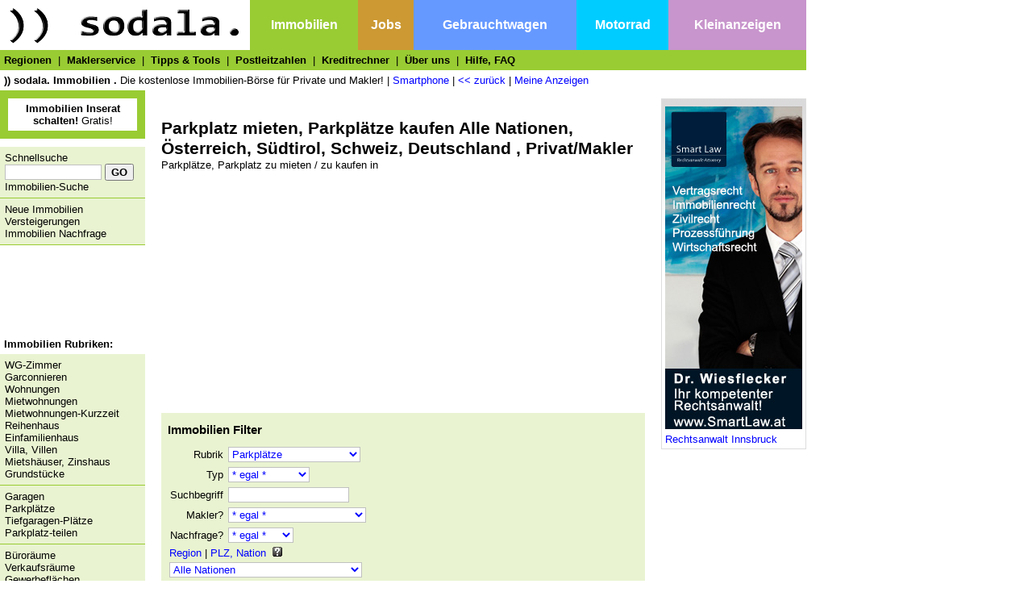

--- FILE ---
content_type: text/html
request_url: http://immobilien.sodala.net/parkplatz/
body_size: 9379
content:
<!DOCTYPE HTML PUBLIC "-//W3C//DTD HTML 4.01 Transitional//EN">
<html>
<head>
<title>Parkplatz  mieten, Parkplätze kaufen  Alle Nationen, Österreich, Südtirol, Schweiz, Deutschland , Privat/Makler</title>
<script type="text/javascript">
if (top != self)
  top.location = self.location;
</script>
<meta http-equiv="Content-Type" content="text/html; charset=iso-8859-1">
<meta name="description" content="Parkplatz  mieten, Parkplätze kaufen  Alle Nationen, Österreich, Südtirol, Schweiz, Deutschland , Privat/Makler">
<meta http-equiv="pragma" content="no-cache">
<meta http-equiv="expires" content="-1">
<meta name="keywords" content="Parkplatz  mieten, Parkplätze kaufen  Alle Nationen, Österreich, Südtirol, Schweiz, Deutschland , Privat/Makler Immobilien, gratis, inserieren, Inserate, Privatimmobilien, Private Immobilien, Immobilienbörse, Mietwohnungen, Mietwohnung, Zimmer, WG-Zimmer, Wohnungen, Studenten, mieten, WG-Zimmer, immobörse, immonaut, immodirekt, Parkplätze, Parkgaragenplätze, Österreich, Schweiz, Deutschland, Südtirol ">
<meta name="publisher" content="immobilien.sodala.net">
<meta name="copyright" content="immobilien.sodala.net">
<meta name="language" content="de">
<meta name="audience" content="all">
<meta name="revisit-after" content="1 days">
<meta name="robots" content="index,follow,noarchiv">
<link rel="shortcut icon" href="http://immobilien.sodala.net/DIR/pub/grafik/favicon.ico">
<link rel="stylesheet" href="http://immobilien.sodala.net/formate.css">
</head>

<body>

<script language="JavaScript" type="text/javascript" src="http://immobilien.sodala.net/DIR/pub/js/imageList.js"></script>
<script language="JavaScript" type="text/javascript" src="http://immobilien.sodala.net/DIR/pub/js/ba.js"></script>
<!--tabelle 11111111<<<<<<<<<<<<<<<<<<<<<<<<<<<<<<<<<<<<-->
<table cellpadding=5 cellspacing=0 width="1000px">
<tr>
<td width=300><a href="http://www.sodala.net"><img src="http://immobilien.sodala.net/DIR/pub/grafik/sodala_logo.png" border=0 alt=")) sodala." title=")) sodala." class=img_logo></a></td>
<td bgcolor=#99CC33 align=center><a href="http://immobilien.sodala.net" class=a_neg>
Immobilien</a></td>
<td bgcolor=#CC9933 align=center><a href="http://jobs.sodala.net" class=a_neg>
Jobs</a></td>
<td bgcolor=#6699FF align=center><a href="http://gebrauchtwagen.sodala.net" class=a_neg>
Gebrauchtwagen</a></td>
<td bgcolor=#00CCFF align=center><a href="http://motorrad.sodala.net" class=a_neg>
Motorrad</a></td>
<td bgcolor=#C895CC align=center><a href="http://kleinanzeigen.sodala.net" class=a_neg>
Kleinanzeigen</a></td>
</tr>
<tr>
<td colspan=6 bgcolor=#99CC33>
<a href="http://immobilien.sodala.net/immobilien-oesterreich-deutschland-schweiz/" class="a_neg2"><b>Regionen</b></a> &nbsp;|&nbsp;
<a href="http://immobilien.sodala.net/index.php?do=mdlInfo_maklerservice" class="a_neg2"><b>Maklerservice</b></a> &nbsp;|&nbsp;
<a href="http://immobilien.sodala.net/index.php?do=mdlInfo_service" class="a_neg2"><b>Tipps &amp; Tools</b></a> &nbsp;|&nbsp;
<a href="http://immobilien.sodala.net/index.php?do=mdlInfo_plz_suche" class="a_neg2"><b>Postleitzahlen</b></a> &nbsp;|&nbsp;
<a href="http://immobilien.sodala.net/kreditrechner/" class="a_neg2"><b>Kreditrechner</b></a> &nbsp;|&nbsp;
<a href="http://immobilien.sodala.net/index.php?do=mdlInfo_about" class="a_neg2"><b>Über uns</b></a> &nbsp;|&nbsp;
<a href="http://immobilien.sodala.net/index.php?do=mdlInfo_faq" class="a_neg2"><b>Hilfe, FAQ</b></a>
</td>
</tr>
<tr>
<td colspan=6 >
<b>)) sodala. Immobilien .</b> Die kostenlose Immobilien-Börse  für Private und Makler!
| <a href="http://immobilien.sodala.net/?switchL=M">Smartphone</a> | <a href="javascript:history.go(-1)">&lt;&lt;&nbsp;zurück</a>
| <a href="http://immobilien.sodala.net/index.php?do=mdlData_my">Meine Anzeigen</a>
</td>
</tr>
</table>


<table border="0" cellspacing="0" cellpadding="0" width="1000px" bgcolor="#FFFFFF">
<tr valign=top>
<td width="180">
<div class="div_inserieren" align=center >
<a href="http://immobilien.sodala.net/gratis-immobilien-inserieren/" class=a_sys onmouseover="return escape('Jetzt gratis inserieren und Ihr Inserat erscheint gleichzeitig bei den größten Immobiliensuchmaschinen in Österreich!')"><b>Immobilien Inserat schalten!</b> Gratis!
</a>
</div>
<div class="div_menulist" >Schnellsuche<br/>
<form name=form_schnellsuche method=post action="http://immobilien.sodala.net/immobilienmarkt/">
<input type=text name=query value="" class="input_std" maxlength=50 style="width:120px;">
<input type=submit name=submit class="input_submit" value="GO">
</form>
<a href="http://immobilien.sodala.net/immobilien-suche/" class=a_sys>Immobilien-Suche</a>
</div>
<div class="div_menulist" >
<a href="http://immobilien.sodala.net/neue-immobilien-anzeigen/" class=a_sys>Neue Immobilien</a><br/>
<a href="http://immobilien.sodala.net/versteigerungen/" class=a_sys>Versteigerungen</a><br/>
<a href="http://immobilien.sodala.net/immobilien-nachfrage/" class=a_sys>Immobilien Nachfrage</a><br/>
</div>
<div class="div_menu" >
<div class=div_g><script type="text/javascript"><!--
google_ad_client = "pub-0296037598006072";
/* vimega_lb_160x90_2 */
google_ad_width = 160;
google_ad_height = 90;
google_ad_format = "160x90_0ads_al";
google_ad_channel ="";
google_color_border = "FFFFFF";
google_color_bg = "FFFFFF";
google_color_link = "000000";
google_color_text = "000000";
google_color_url = "000000";
//-->
</script>
<script type="text/javascript"
src="http://pagead2.googlesyndication.com/pagead/show_ads.js">
</script>
</div>

<b>Immobilien Rubriken:</b>
</div>
<div class="div_menulist" >
<a href="http://immobilien.sodala.net/wg-zimmer/" class=a_sys>WG-Zimmer</a><br/>
<a href="http://immobilien.sodala.net/garconnieren/" class=a_sys>Garconnieren</a><br/>
<a href="http://immobilien.sodala.net/wohnungen/" class=a_sys>Wohnungen</a><br/>
<a href="http://immobilien.sodala.net/mietwohnungen/" class=a_sys>Mietwohnungen</a><br/>
<a href="http://immobilien.sodala.net/mietwohnungen-kurzzeit/" class=a_sys>Mietwohnungen-Kurzzeit</a><br/>
<a href="http://immobilien.sodala.net/reihenhaus/" class=a_sys>Reihenhaus</a><br/>
<a href="http://immobilien.sodala.net/einfamilienhaus/" class=a_sys>Einfamilienhaus</a><br/>
<a href="http://immobilien.sodala.net/villa-villen/" class=a_sys>Villa, Villen</a><br/>
<a href="http://immobilien.sodala.net/mietshaeuser-zinshaus/" class=a_sys>Mietshäuser, Zinshaus</a><br/>
<a href="http://immobilien.sodala.net/baugrund-grundstuecke/" class=a_sys>Grundstücke</a><br/>
</div>
<div class="div_menulist" >
<a href="http://immobilien.sodala.net/garagen/" class=a_sys>Garagen</a><br/>
<a href="http://immobilien.sodala.net/parkplatz/" class=a_sys>Parkplätze</a><br/>
<a href="http://immobilien.sodala.net/tiefgaragen-plaetze/" class=a_sys>Tiefgaragen-Plätze</a><br/>
<a href="http://immobilien.sodala.net/parkplatz-teilen/" class=a_sys>Parkplatz-teilen</a><br/>
</div>
<div class="div_menulist" >
<a href="http://immobilien.sodala.net/bueroraume/" class=a_sys>Büroräume</a><br/>
<a href="http://immobilien.sodala.net/verkaufsraeume/" class=a_sys>Verkaufsräume</a><br/>
<a href="http://immobilien.sodala.net/gewerbeflaechen/" class=a_sys>Gewerbeflächen</a><br/>
<a href="http://immobilien.sodala.net/gewerbegrund/" class=a_sys>Gewerbegrund</a><br/>
<a href="http://immobilien.sodala.net/lagerraeume-lagerhallen/" class=a_sys>Lagerräume-Lagerhallen</a><br/>
<a href="http://immobilien.sodala.net/kellerraum/" class=a_sys>Kellerräume</a><br/>
<a href="http://immobilien.sodala.net/werkstaetten/" class=a_sys>Werkstätten</a><br/>
<a href="http://immobilien.sodala.net/proberaum/" class=a_sys>Proberaum</a><br/>
<a href="http://immobilien.sodala.net/atelier/" class=a_sys>Atelier</a><br/>
</div>
<div class="div_menulist" >
<a href="http://immobilien.sodala.net/almhuetten-berghuetten/" class=a_sys>Almhütte, Berghütte</a><br/>
<a href="http://immobilien.sodala.net/bauernhaeuser/" class=a_sys>Bauernhhaus</a><br/>
<a href="http://immobilien.sodala.net/landwirtschaft/" class=a_sys>Landwirtschaften</a><br/>
<a href="http://immobilien.sodala.net/wirtschaftshaeuser/" class=a_sys>Wirtschaftshaus</a><br/>
<a href="http://immobilien.sodala.net/landwirtschaftsflaeche/" class=a_sys>Landwirtschaftsfläche</a><br/>
<a href="http://immobilien.sodala.net/wald-und-forstwirtschaft/" class=a_sys>Wald u. Forstwirtschaft</a><br/>
</div>
<div class=div_menulist>
<a href="http://immobilien.sodala.net/schrebergarten/" class=a_sys>Schrebergarten</a><br/>
<a href="http://immobilien.sodala.net/wochenendhauser/" class=a_sys>Wochenendhäuser</a><br/>
<a href="http://immobilien.sodala.net/ferienhaeuser/" class=a_sys>Ferienhäuser</a><br/>
<a href="http://immobilien.sodala.net/ferienwohnungen/" class=a_sys>Ferienwohnungen</a><br/>
<a href="http://immobilien.sodala.net/immobilien-europa/" class=a_sys>Immobilien-Europa</a><br/>
<a href="http://immobilien.sodala.net/immobilien-weltweit/" class=a_sys>Immobilien-Weltweit</a><br/>
</div>

<div class=div_werbung>sodala! Webcam -  Live in die Welt schauen! <a href="http://immobilien.sodala.net/index.php?do=mdlInfo_gateway&adid=20&region=" target=_Blank class=a_section><img src="http://immobilien.sodala.net/DIR/pub/grafik_werbung/sodala_webcam.jpg" border=0 vspace=5 alt=''><br/>sodala! Webcam</a></div>
<div class=div_werbung> <a href="http://immobilien.sodala.net/index.php?do=mdlInfo_gateway&adid=10&region=" target=_Blank class=a_section><img src="http://immobilien.sodala.net/DIR/pub/grafik_werbung/steuerberater.jpg" border=0 vspace=5 alt=''><br/>Steuerberater Forum</a></div>
<div class=div_werbung>Finde deine Liebe! Tu was fÃ¼r dein GlÃ¼ck! <a href="http://immobilien.sodala.net/index.php?do=mdlInfo_gateway&adid=16&region=" target=_Blank class=a_section><img src="http://immobilien.sodala.net/DIR/pub/grafik_werbung/morgenmitdir.jpg" border=0 vspace=5 alt=''><br/>Morgen mit dir! Die seriÃ¶se SinglebÃ¶rse.</a></div>
</td>
<td>
<div class=div_content>

<div class=div_g><script type="text/javascript"><!--
google_ad_client = "pub-0296037598006072";
google_ad_width = 468;
google_ad_height = 15;
google_ad_format = "468x15_0ads_al";
google_ad_channel ="";
google_color_border = "FFFFFF";
google_color_bg = "FFFFFF";
google_color_link = "0000FF";
google_color_text = "0000FF";
google_color_url = "0000FF";
//-->
</script>
<script type="text/javascript"
src="http://pagead2.googlesyndication.com/pagead/show_ads.js">
</script>
</div>

<h1>Parkplatz  mieten, Parkplätze kaufen  Alle Nationen, Österreich, Südtirol, Schweiz, Deutschland , Privat/Makler</h1>
Parkplätze, Parkplatz zu mieten / zu kaufen in 
<div class=div_g><script type="text/javascript"><!--
google_ad_client = "pub-0296037598006072";
google_ad_width = 336;
google_ad_height = 280;
google_ad_format = "336x280_as";
google_ad_channel ="";
google_ad_type = "text_image";
google_color_border = "FFFFFF";
google_color_bg = "FFFFFF";
google_color_link = "0000FF";
google_color_url = "0000FF";
google_color_text = "000000";
//-->
</script>
<script type="text/javascript"
src="http://pagead2.googlesyndication.com/pagead/show_ads.js">
</script>
</div>

<div class=div_query>
<h2>Immobilien Filter</h2>
<form name=form_search action="http://immobilien.sodala.net/immobilienmarkt/" method=post>
<table cellpadding=3 cellspacing=0 >
<tr>
<td align=right>Rubrik</td>
<td><select name='q_kat' class='select_std'><option value=''>* egal *</option>
<option value='10' >WG-Zimmer</option>
<option value='20' >Garconnieren</option>
<option value='30' >Wohnungen</option>
<option value='41' >Mietwohnungen-Kurzzeit</option>
<option value='50' >Reihenhaus</option>
<option value='60' >Einfamilienhaus</option>
<option value='70' >Villa, Villen</option>
<option value='75' >Mietshäuser, Zinshaus</option>
<option value='80' >Grundstücke</option>
<option value='xa' >---</option>
<option value='100' >Garagen</option>
<option value='101' selected>Parkplätze</option>
<option value='110' >Tiefgaragen-Plätze</option>
<option value='111' >Parkplatz-teilen</option>
<option value='xb' >---</option>
<option value='210' >Büroräume</option>
<option value='220' >Verkaufsräume</option>
<option value='230' >Gewerbeflächen</option>
<option value='270' >Gewerbegrund</option>
<option value='250' >Lagerräume-Lagerhallen</option>
<option value='280' >Kellerräume</option>
<option value='240' >Werkstätten</option>
<option value='290' >Proberaum</option>
<option value='300' >Atelier</option>
<option value='xc' >---</option>
<option value='120' >Almhütte, Berghütte</option>
<option value='140' >Bauernhhaus</option>
<option value='150' >Landwirtschaften</option>
<option value='160' >Wirtschaftshaus</option>
<option value='170' >Landwirtschaftsfläche</option>
<option value='175' >Wald u. Forstwirtschaft</option>
<option value='xd' >---</option>
<option value='90' >Schrebergarten</option>
<option value='180' >Wochenendhäuser</option>
<option value='190' >Ferienhäuser</option>
<option value='195' >Ferienwohnungen</option>
<option value='200' >Immobilien-Europa</option>
<option value='201' >Immobilien-Weltweit</option>
</select>
</td>
</tr>

<tr>
<td align=right>Typ</td>
<td><select name='q_typ_immo' class='select_std'><option value=''>* egal *</option>
<option value='m' >Miete</option>
<option value='k' >Kauf</option>
<option value='p' >Pacht</option>
<option value='x' >Miet-Kauf</option>
<option value='v' >Verlosung</option>
<option value='s' >Versteigerung</option>
</select>

</td>
</tr>

<tr>
<td align=right>Suchbegriff</td>
<td><input type=text name=query value="" class="input_std" maxlength=50></td>
</tr>
<tr>
<td align=right>Makler?</td>
<td><select name='q_typ_busi' class='select_std'><option value=''>* egal *</option>
<option value='p' >Privat, ohne Provision</option>
<option value='b' >Bauträger, ohne Provision</option>
<option value='c' >Bauträger, mit Provision</option>
<option value='n' >Makler, ohne Provision</option>
<option value='m' >Makler, mit Provision</option>
</select>
</td>
</tr>
<tr>
<td align=right>Nachfrage?</td>
<td><select name='q_typ_sb' class='select_std'><option value=''>* egal *</option>
<option value='b' >Angebot</option>
<option value='s' >Nachfrage</option>
</select>
</td>
</tr>
</table>

<table cellpadding=2 cellspacing=0 >
<tr>
<td><span class="span_toggle" onclick="toggle('div_plz','div_region');return true;">Region</span> |
<span class="span_toggle" onclick="toggle('div_plz','div_region');return true;">PLZ, Nation</span>&nbsp;&nbsp;<img src="http://immobilien.sodala.net/DIR/pub/grafik/info.gif" border=0 alt="Info" onmouseover="return escape('Entweder vollständige Postleitzahl eingeben, oder auch nur die ersten 1-2 Zahlen genügen...')"  ></td>
</tr>
<tr><td>
<div id=div_region style="display:block;"><select name="region" class="select_std" onclick="this.form.q_plz.value='';this.form.q_nation.value='';this.form.q_beznr.value='';" onChange="document.form_search.submit();">
<option value="XX" >Alle Nationen</option>
<option value="AT" >Ã–sterreich</option>
<option value="DE" >Deutschland</option>
<option value="IT" >SÃ¼dtirol</option>
<option value="CH" >Schweiz</option>
<option value="FL" >Liechtenstein</option>
<option value="" >--------(A) StÃ¤dte Ã–sterreich</option>
<option value="AVO6900" >Bregenz</option>
<option value="ABU7000" >Eisenstadt</option>
<option value="AST8010" >Graz</option>
<option value="ATI6020" >Innsbruck</option>
<option value="AKA9020" >Klagenfurt</option>
<option value="AOS9900" >Lienz</option>
<option value="AOO4020" >Linz</option>
<option value="ASA5020" >Salzburg-Stadt</option>
<option value="ANO3100" >St.PÃ¶lten</option>
<option value="AWI" >Wien</option>
<option value="" >--------(A) BundeslÃ¤nder Ã–sterreich</option>
<option value="AVO" >Vorarlberg</option>
<option value="ATI" >Tirol</option>
<option value="AOS" >Osttirol</option>
<option value="ASB" >Salzburg</option>
<option value="AOO" >OberÃ¶sterreich</option>
<option value="ANO" >NiederÃ¶sterreich</option>
<option value="ABU" >Burgenland</option>
<option value="AST" >Steiermark</option>
<option value="AKA" >KÃ¤rnten</option>
<option value="AWI" >Wien</option>
<option value="" >--------(I) SÃ¼dtirol, Italien</option>
<option value="IBO" >Bozen</option>
<option value="IPU" >Bruneck-Pustertal</option>
<option value="IBU" >Meran-Burggrafenamt</option>
<option value="IEI" >Brixen-Eisacktal</option>
<option value="IVI" >Vinschgau</option>
<option value="ISA" >Salten-Schlern</option>
<option value="IUN" >Bozner-Unterland</option>
<option value="" >--------(D) StÃ¤dte Deutschland</option>
<option value="DBE" >Berlin</option>
<option value="DBR" >Bremen</option>
<option value="DHH" >Hamburg</option>
<option value="DKO" >KÃ¶ln</option>
<option value="DMY" >MÃ¼nchen</option>
<option value="" >--------(D) BundeslÃ¤nder Deutschland</option>
<option value="DBW" >Baden-WÃ¼rttemberg</option>
<option value="DBY" >Bayern(ohne MÃ¼nchen)</option>
<option value="DBB" >Brandenburg</option>
<option value="DHE" >Hessen</option>
<option value="DMV" >Mecklenburg-Vorpommern</option>
<option value="DNI" >Niedersachsen</option>
<option value="DNW" >Nordrhein-Westfalen(ohne KÃ¶ln)</option>
<option value="DRP" >Rheinland-Pfalz</option>
<option value="DSR" >Saarland</option>
<option value="DSN" >Sachsen</option>
<option value="DST" >Sachsen-Anhalt</option>
<option value="DSH" >Schleswig-Holstein</option>
<option value="DTH" >ThÃ¼ringen</option>
<option value="" >--------(CH) Schweiz</option>
<option value="CAG" >Aargau</option>
<option value="CAR" >Appenzell Ausserrhoden</option>
<option value="CAI" >Appenzell Innerrhoden</option>
<option value="CBL" >Basel-Landschaft</option>
<option value="CBS" >Basel-Stadt</option>
<option value="CBE" >Bern/Berne</option>
<option value="CFR" >Fribourg/Freiburg</option>
<option value="CGE" >GenÃ¨ve</option>
<option value="CGL" >Glarus</option>
<option value="CGR" >GraubÃ¼nden/Grigioni</option>
<option value="CJU" >Jura</option>
<option value="CLU" >Luzern</option>
<option value="CNE" >NeuchÃ¢tel</option>
<option value="CNW" >Nidwalden</option>
<option value="COW" >Obwalden</option>
<option value="CSH" >Schaffhausen</option>
<option value="CCH" >Schweiz</option>
<option value="CSZ" >Schwyz</option>
<option value="CSO" >Solothurn</option>
<option value="CSG" >St. Gallen</option>
<option value="CTI" >Ticino</option>
<option value="CTG" >Thurgau</option>
<option value="CUR" >Uri</option>
<option value="CVD" >Vaud</option>
<option value="CVS" >Valais/Wallis</option>
<option value="CZG" >Zug</option>
<option value="CZH" >ZÃ¼rich</option>
<option value="" >--------(FL) Liechtenstein</option>
<option value="FLI" >Liechtenstein</option>
</select>
</div>
<div id=div_plz style="display:none;">
PLZ:&nbsp;<input type="text" name="q_plz" class="input_std" value="" style="width:50px" maxlength="5">

Nation:&nbsp;<select name=q_nation class=select_std><option value="">* egal *</option>
<option value="AT"  >Österreich</option>
<option value="IT"  >Italien/Südtirol</option>
<option value="CH"  >Schweiz</option>
<option value="LI"  >Liechtenstein</option>
<option value="DE"  >Deutschland</option>
<option value="">----</option>
<option value="AF" >Afghanistan</option>
<option value="EG" >Ägypten</option>
<option value="AL" >Albanien</option>
<option value="DZ" >Algerien</option>
<option value="AS" >Amerikanisch-Samoa</option>
<option value="AD" >Andorra</option>
<option value="AO" >Angola</option>
<option value="AI" >Anguilla</option>
<option value="AQ" >Antarktis</option>
<option value="AG" >Antigua und Barbuda</option>
<option value="GQ" >Äquatorialguinea</option>
<option value="AR" >Argentinien</option>
<option value="AM" >Armenien</option>
<option value="AW" >Aruba</option>
<option value="AC" >Ascension</option>
<option value="AZ" >Aserbaidschan</option>
<option value="ET" >Äthiopien</option>
<option value="AU" >Australien</option>
<option value="BS" >Bahamas</option>
<option value="BH" >Bahrain</option>
<option value="BD" >Bangladesch</option>
<option value="BB" >Barbados</option>
<option value="BE" >Belgien</option>
<option value="BZ" >Belize</option>
<option value="BJ" >Benin</option>
<option value="BM" >Bermuda</option>
<option value="BT" >Bhutan</option>
<option value="BO" >Bolivien</option>
<option value="BA" >Bosnien und Herzegowina</option>
<option value="BW" >Botsuana</option>
<option value="BV" >Bouvet-Insel</option>
<option value="BR" >Brasilien</option>
<option value="IO" >Britisches Terr. Ind. Ozean</option>
<option value="BN" >Brunei Darussalam</option>
<option value="BG" >Bulgarien</option>
<option value="BF" >Burkina Faso</option>
<option value="BI" >Burundi</option>
<option value="KY" >Cayman-Inseln</option>
<option value="CL" >Chile</option>
<option value="CN" >China</option>
<option value="CK" >Cookinseln</option>
<option value="CR" >Costa Rica</option>
<option value="CI" >C&ocirc;te d&acute;Ivoire</option>
<option value="DK" >Dänemark</option>
<option value="DE" >Deutschland</option>
<option value="DM" >Dominica</option>
<option value="DO" >Dominikanische Republik</option>
<option value="DJ" >Dschibuti</option>
<option value="EC" >Ecuador</option>
<option value="SV" >El Salvador</option>
<option value="ER" >Eritrea</option>
<option value="EE" >Estland</option>
<option value="FK" >Falklandinseln</option>
<option value="FO" >Färöer Inseln</option>
<option value="FJ" >Fidschi-Inseln</option>
<option value="FI" >Finnland</option>
<option value="FR" >Frankreich</option>
<option value="TF" >Französische Südpolar-Terr.</option>
<option value="GF" >Französisch-Guyana</option>
<option value="PF" >Französisch-Polynesien</option>
<option value="GA" >Gabun</option>
<option value="GM" >Gambia</option>
<option value="GE" >Georgien</option>
<option value="GH" >Ghana</option>
<option value="GI" >Gibraltar</option>
<option value="GD" >Grenada</option>
<option value="GR" >Griechenland</option>
<option value="GL" >Grönland</option>
<option value="UK" >Großbritannien</option>
<option value="GP" >Guadeloupe</option>
<option value="GU" >Guam</option>
<option value="GT" >Guatemala</option>
<option value="GG" >Guernsey</option>
<option value="GN" >Guinea</option>
<option value="GW" >Guinea-Bissau</option>
<option value="GY" >Guyana</option>
<option value="HT" >Haiti</option>
<option value="HM" >Heard- und McDonald-Inseln</option>
<option value="HN" >Honduras</option>
<option value="IN" >Indien</option>
<option value="ID" >Indonesien</option>
<option value="IQ" >Irak</option>
<option value="IE" >Irland</option>
<option value="IS" >Island</option>
<option value="IM" >Isle of Man</option>
<option value="IL" >Israel</option>
<option value="IT" >Italien</option>
<option value="JM" >Jamaika</option>
<option value="JP" >Japan</option>
<option value="YE" >Jemen</option>
<option value="JE" >Jersey</option>
<option value="JO" >Jordanien</option>
<option value="VG" >Jungferninseln (Britisch)</option>
<option value="VI" >Jungferninseln (U.S.)</option>
<option value="KH" >Kambodscha</option>
<option value="CM" >Kamerun</option>
<option value="CA" >Kanada</option>
<option value="CV" >Kap Verde</option>
<option value="KZ" >Kasachstan</option>
<option value="QA" >Katar</option>
<option value="KE" >Kenia</option>
<option value="KG" >Kirgistan</option>
<option value="KI" >Kiribati</option>
<option value="CC" >Kokosinseln</option>
<option value="CO" >Kolumbien</option>
<option value="KM" >Komoren</option>
<option value="CG" >Kongo</option>
<option value="CD" >Kongo, Demokratische Rep.</option>
<option value="KR" >Korea</option>
<option value="HR" >Kroatien</option>
<option value="KW" >Kuwait</option>
<option value="LA" >Laos</option>
<option value="LS" >Lesotho</option>
<option value="LV" >Lettland</option>
<option value="LB" >Libanon</option>
<option value="LR" >Liberia</option>
<option value="LY" >Libyen</option>
<option value="LI" >Liechtenstein</option>
<option value="LT" >Litauen</option>
<option value="LU" >Luxemburg</option>
<option value="MG" >Madagaskar</option>
<option value="MW" >Malawi</option>
<option value="MY" >Malaysia</option>
<option value="MV" >Malediven</option>
<option value="ML" >Mali</option>
<option value="MT" >Malta</option>
<option value="MA" >Marokko</option>
<option value="MH" >Marshall-Inseln</option>
<option value="MQ" >Martinique</option>
<option value="MR" >Mauretanien</option>
<option value="MU" >Mauritius</option>
<option value="YT" >Mayotte</option>
<option value="MK" >Mazedonien</option>
<option value="MX" >Mexiko</option>
<option value="FM" >Mikronesien</option>
<option value="MD" >Moldawien</option>
<option value="MC" >Monaco</option>
<option value="MN" >Mongolei</option>
<option value="ME" >Montenegro</option>
<option value="MS" >Montserrat</option>
<option value="MZ" >Mosambik</option>
<option value="MM" >Myanmar</option>
<option value="NA" >Namibia</option>
<option value="NR" >Nauru</option>
<option value="NP" >Nepal</option>
<option value="NC" >Neukaledonien</option>
<option value="NZ" >Neuseeland</option>
<option value="NI" >Nicaragua</option>
<option value="NL" >Niederlande</option>
<option value="AN" >Niederländisch-Antillen</option>
<option value="NE" >Niger</option>
<option value="NG" >Nigeria</option>
<option value="NU" >Niue</option>
<option value="MP" >Nördliche Marianen</option>
<option value="NF" >Norfolk-Insel</option>
<option value="NO" >Norwegen</option>
<option value="OM" >Oman</option>
<option value="AT" >Österreich</option>
<option value="PK" >Pakistan</option>
<option value="PS" >Palästina</option>
<option value="PW" >Palau</option>
<option value="PA" >Panama</option>
<option value="PG" >Papua-Neuguinea</option>
<option value="PY" >Paraguay</option>
<option value="PE" >Peru</option>
<option value="PH" >Philippinen</option>
<option value="PN" >Pitcairninseln</option>
<option value="PL" >Polen</option>
<option value="PT" >Portugal</option>
<option value="PR" >Puerto Rico</option>
<option value="BY" >Republik Belarus</option>
<option value="RE" >Réunion</option>
<option value="RW" >Ruanda</option>
<option value="RO" >Rumänien</option>
<option value="RU" >Russische Föderation</option>
<option value="SH" >Saint Helena</option>
<option value="KN" >Saint Kitts und Nevis</option>
<option value="LC" >Saint Lucia</option>
<option value="VC" >Saint Vincent,Grenadinen</option>
<option value="PM" >Saint-Pierre-et-Miquelon</option>
<option value="ZM" >Sambia</option>
<option value="WS" >Samoa</option>
<option value="SM" >San Marino</option>
<option value="ST" >São Tomé und Príncipe</option>
<option value="SA" >Saudi-Arabien</option>
<option value="SE" >Schweden</option>
<option value="CH" >Schweiz</option>
<option value="SN" >Senegal</option>
<option value="RS" >Serbien</option>
<option value="YU" >Serbien, Montenegro</option>
<option value="SC" >Seychellen</option>
<option value="SL" >Sierra Leone</option>
<option value="ZW" >Simbabwe</option>
<option value="SG" >Singapur</option>
<option value="SK" >Slowakei</option>
<option value="SI" >Slowenien</option>
<option value="SB" >Solomonen</option>
<option value="SO" >Somalia</option>
<option value="HK" >Hongkong</option>
<option value="MO" >Macao</option>
<option value="ES" >Spanien</option>
<option value="LK" >Sri Lanka</option>
<option value="ZA" >Südafrika</option>
<option value="GS" >Südgeorgien + Sandwich-Is.</option>
<option value="SR" >Surinam</option>
<option value="SJ" >Svalbard und Jan Mayen</option>
<option value="SZ" >Swasiland</option>
<option value="TJ" >Tadschikistan</option>
<option value="TW" >Taiwan</option>
<option value="TZ" >Tansania</option>
<option value="TH" >Thailand</option>
<option value="TP" >Timor-Leste (Osttimor)</option>
<option value="TG" >Togo</option>
<option value="TK" >Tokelau</option>
<option value="TO" >Tonga</option>
<option value="TT" >Trinidad und Tobago</option>
<option value="TA" >Tristan da Cunha</option>
<option value="TD" >Tschad</option>
<option value="CZ" >Tschechische Republik</option>
<option value="TN" >Tunesien</option>
<option value="TR" >Türkei</option>
<option value="TM" >Turkmenistan</option>
<option value="TC" >Turks- und Caicosinseln</option>
<option value="TV" >Tuwalu</option>
<option value="UG" >Uganda</option>
<option value="UA" >Ukraine</option>
<option value="HU" >Ungarn</option>
<option value="UY" >Uruguay</option>
<option value="US" >USA</option>
<option value="UM" >USA - vorgelagerte Inseln</option>
<option value="UZ" >Usbekistan</option>
<option value="VU" >Vanuatu</option>
<option value="VA" >Vatikanstadt</option>
<option value="VE" >Venezuela</option>
<option value="AE" >Vereinigte Arabische Emirate</option>
<option value="VN" >Vietnam</option>
<option value="WF" >Wallis und Futuna</option>
<option value="CX" >Weihnachtsinseln</option>
<option value="CF" >Zentralafrikanische Republik</option>
<option value="CY" >Zypern</option>

</select>
</div>
</td>
</tr>
</table>

<table cellpadding=2 cellspacing=0 >
<tr>
<td>
Fläche von</td>
<td>bis</td>
</tr>
<tr><td>
<select name='q_qmvon' class='select_std'><option value=''>* egal *</option>
<option value='10' >10 qm</option>
<option value='20' >20 qm</option>
<option value='30' >30 qm</option>
<option value='40' >40 qm</option>
<option value='50' >50 qm</option>
<option value='60' >60 qm</option>
<option value='70' >70 qm</option>
<option value='80' >80 qm</option>
<option value='90' >90 qm</option>
<option value='100' >100 qm</option>
<option value='120' >120 qm</option>
<option value='160' >160 qm</option>
<option value='200' >200 qm</option>
<option value='500' >500 qm</option>
<option value='1000' >1.000 qm</option>
<option value='2000' >2.000 qm</option>
<option value='5000' >5.000 qm</option>
<option value='10000' >10.000 qm</option>
<option value='50000' >50.000 qm</option>
<option value='100000' >100.000 qm</option>
</select>

</td>
<td>
<select name='q_qmbis' class='select_std'><option value=''>* egal *</option>
<option value='10' >10 qm</option>
<option value='20' >20 qm</option>
<option value='30' >30 qm</option>
<option value='40' >40 qm</option>
<option value='50' >50 qm</option>
<option value='60' >60 qm</option>
<option value='70' >70 qm</option>
<option value='80' >80 qm</option>
<option value='90' >90 qm</option>
<option value='100' >100 qm</option>
<option value='120' >120 qm</option>
<option value='160' >160 qm</option>
<option value='200' >200 qm</option>
<option value='500' >500 qm</option>
<option value='1000' >1.000 qm</option>
<option value='2000' >2.000 qm</option>
<option value='5000' >5.000 qm</option>
<option value='10000' >10.000 qm</option>
<option value='50000' >50.000 qm</option>
<option value='100000' >100.000 qm</option>
</select>

</td>
</tr>
</table>

<table cellpadding=2 cellspacing=0 >
<tr >
<td>Preis&nbsp;<img src="http://immobilien.sodala.net/DIR/pub/grafik/info.gif" border=0 alt="Info" onmouseover="return escape('Wenn du nach dem Preis filtern willst, werden nur Einträge gefunden, welche einen Preis angegeben haben. Einträge ohne Preis werden nicht gefunden!')"  >&nbsp;von</td>
<td>bis</td></tr>
<tr><td>
<input type="text" name="q_preisv" class="input_std" value="" style="width:80px" maxlength="12">
&euro;
</td>
<td>
<input type="text" name="q_preisb" class="input_std" value="" style="width:80px" maxlength="12">
&euro;
</td></tr>
</table>

<br>
<table cellpadding=2 cellspacing=0 >
<tr valign=top>
<td>
<input type=submit value="Suchen" class=input_submit>&nbsp;&nbsp;
<a href="http://immobilien.sodala.net/immobilienmarkt/alle-nationen/">Suche löschen</a>
<input type=hidden name='do' value='mdlData_list'>
</td></tr></table>
</form>
</div>
<div class=div_usersearch>
<span class=span_wichtig><i>Meine Suche:</i></span>
 Rubrik:&nbsp;<span class=span_input>&quot;Parkplätze&quot;</span></div>

<br>
&nbsp;Ergebnis: <span class=span_ok>0 Inserate</span><br>
<br><img src="http://immobilien.sodala.net/DIR/pub/grafik/attention.gif" border=0 alt="Attention" > <span class="span_err">Keinen Eintrag gefunden</span><br>

<div style="margin:5 0 5 0px;">
<a href="http://www.immi.at/%D6sterreich/Immobilien" target="_Blank"><img src="http://immobilien.sodala.net/DIR/pub/grafik_werbung/immi_breit.gif" alt='immi.at - Alle Immobilien Österreich' title='immi.at - Alle Immobilien Österreich'></a>
</div>

<div class=div_g ><script type="text/javascript"><!--
google_ad_client = "pub-0296037598006072";
google_ad_width = 468;
google_ad_height = 60;
google_ad_format = "468x60_as";
google_ad_channel ="";
google_color_link = "0000FF";
google_color_url = "0000FF";
google_color_border = "FFFFFF";
google_color_bg = "FFFFFF";
google_color_text = "000000";
google_ad_type = "text_image";
//-->
</script>
<script type="text/javascript"
src="http://pagead2.googlesyndication.com/pagead/show_ads.js">
</script></div>

<br>
| <a href="http://immobilien.sodala.net/parkplatz/oesterreich/">Parkplätze Österreich</a>
| <a href="http://immobilien.sodala.net/parkplatz/suedtirol/">Parkplätze Südtirol</a>
| <a href="http://immobilien.sodala.net/parkplatz/schweiz/">Parkplätze Schweiz</a>
| <a href="http://immobilien.sodala.net/parkplatz/deutschland/">Parkplätze Deutschland</a>
| <a href="http://immobilien.sodala.net/parkplatz/liechtenstein/">Parkplätze Liechtenstein</a>
<br><br>

  
<br>


</div>
</td>


<td width=180>
<div class=div_werbung> <a href="http://immobilien.sodala.net/index.php?do=mdlInfo_gateway&adid=12&region=" target=_Blank class=a_section><img src="http://immobilien.sodala.net/DIR/pub/grafik_werbung/RA_hw.jpg" border=0 vspace=5 alt=''><br/>Rechtsanwalt Innsbruck</a></div>
<br/><div class=div_g align=center><script type="text/javascript"><!--
google_ad_client = "pub-0296037598006072";
google_ad_width = 160;
google_ad_height = 600;
google_ad_format = "160x600_as";
google_ad_channel ="";
google_ad_type = "text_image";
google_color_border = "FFFFFF";
google_color_bg = "FFFFFF";
google_color_link = "0000FF";
google_color_url = "0000FF";
google_color_text = "000000";

//-->
</script>
<script type="text/javascript"
src="http://pagead2.googlesyndication.com/pagead/show_ads.js">
</script></div>

<div class=div_werbung>Euromillionen Lottoziehung <a href="http://immobilien.sodala.net/index.php?do=mdlInfo_gateway&adid=14&region=" target=_Blank class=a_section><img src="http://immobilien.sodala.net/DIR/pub/grafik_werbung/euromillionen.jpg" border=0 vspace=5 alt=''><br/>Euromillionen Lottozahlen</a></div>
<div class=div_werbung>Inserate, Kleinanzeigen mit Foto -  gratis aufgeben! <a href="http://immobilien.sodala.net/index.php?do=mdlInfo_gateway&adid=9&region=" target=_Blank class=a_section><img src="http://immobilien.sodala.net/DIR/pub/grafik_werbung/123inserate.jpg" border=0 vspace=5 alt=''><br/>Kleinanzeigen, Inserate...</a></div>
<div class=div_werbung>SWISS LOTTO Lottozahlen <a href="http://immobilien.sodala.net/index.php?do=mdlInfo_gateway&adid=18&region=" target=_Blank class=a_section><img src="http://immobilien.sodala.net/DIR/pub/grafik_werbung/swisslotto.gif" border=0 vspace=5 alt=''><br/>SWISS Lotto -  Alle Lottozahlen</a></div>
</td>
</tr>
</table>

<table width=1000 cellspacing="0" cellpadding="6" align="center" ><tr><td>
<div align=center>
<a href="http://www.sodala.net">Home</a> |
<a href="http://immobilien.sodala.net/index.php?do=mdlInfo_impressum">Impressum</a> |
<a href="http://immobilien.sodala.net/index.php?do=mdlInfo_agb">AGB</a> |
<a href="http://immobilien.sodala.net/index.php?do=mdlInfo_haftung">Haftungsauschluss</a> |
<a href="http://www.immi.at">Alle Immobilien Österreich</span></a> |
<a href="http://immobilien.sodala.net/index.php?do=mdlData_index">Index</a> |
<a href="http://immobilien.sodala.net/index.php?do=mdlData_sindex">Suchindex</a> |
<a href="http://immobilien.sodala.net/index.php?do=mdlData_aindex">Anzeigenindex</a> |
<a href="http://immobilien.sodala.net/index.php?do=mdlData_windex">Immobilien-Text-Index</a> |

<br/>
Immobilien , Privatimmobilien, Private Immobilien , provisionsfrei, ohne Provision, Immobilienbörse , Mietwohnungen , Mietwohnung , Zimmer, WG-Zimmer, Wohnungen , Studenten, mieten, WG-Zimmer, immobörse, immonaut, immodirekt, immoads, immonet, Parkplätze , Parkgaragenplätze, Österreich, Schweiz, Deutschland, Südtirol, Linkverzeichnis  Branchenverzeichnis für Immobilien, Branchenregister, Branchenbuch Immobilien , Firmenregister, Firmenbuch
<br/>
<a href="http://linkverzeichnis.sodala.net/l/?idl=3&flagv=1" target=_Blank ><img src="http://linkverzeichnis.sodala.net/DIR/pub/grafik/bewerten.gif" border=0 alt="Diese Homepage bewerten" title="Diese Homepage bewerten"  vspace=5></a>
</div>

</td></tr></table>
<br/>
<br/>
<script language="JavaScript" type="text/javascript" src="http://immobilien.sodala.net/DIR/pub/js/js.js"></script>
</body>
</html>

--- FILE ---
content_type: text/html; charset=utf-8
request_url: https://www.google.com/recaptcha/api2/aframe
body_size: 268
content:
<!DOCTYPE HTML><html><head><meta http-equiv="content-type" content="text/html; charset=UTF-8"></head><body><script nonce="kjAEYgTsYqB44oYV12bkxg">/** Anti-fraud and anti-abuse applications only. See google.com/recaptcha */ try{var clients={'sodar':'https://pagead2.googlesyndication.com/pagead/sodar?'};window.addEventListener("message",function(a){try{if(a.source===window.parent){var b=JSON.parse(a.data);var c=clients[b['id']];if(c){var d=document.createElement('img');d.src=c+b['params']+'&rc='+(localStorage.getItem("rc::a")?sessionStorage.getItem("rc::b"):"");window.document.body.appendChild(d);sessionStorage.setItem("rc::e",parseInt(sessionStorage.getItem("rc::e")||0)+1);localStorage.setItem("rc::h",'1768758307722');}}}catch(b){}});window.parent.postMessage("_grecaptcha_ready", "*");}catch(b){}</script></body></html>

--- FILE ---
content_type: text/javascript
request_url: http://immobilien.sodala.net/DIR/pub/js/ba.js
body_size: 4830
content:

<!-- JavaScript -->


function busy_now() {
         document['busyimage'].src = 'DIR/_pub/grafik/progress2.gif';
         return true;
}


function uploading_now() {
         document['progressimage'].src = 'DIR/pub/grafik/uploading.gif';
         return true;
}




function toggle(id,id_anti){
	    	var el = document.getElementById(id);
	    	var el_anti= document.getElementById(id_anti);
	    	if (el.style.display=='block'){
	    		el.style.display='none';
	    		el_anti.style.display='block';
	    	} else {
	    		el.style.display='block';
	    		el_anti.style.display='none';
	    	}
}

function toggle1(id){
	    	var el = document.getElementById(id);
	    	if (el.style.display=='block'){
	    		el.style.display='none';
	    	} else {
	    		el.style.display='block';
	    	}
}

 
function CheckAll(){
 for(var x=0;x<document.form_list.elements.length;x++){
  var y=document.form_list.elements[x];
  if(y.name.indexOf('cb_') >=0) y.checked=document.form_list.ALLCB.checked;
 }
}

function formtool_count_chars(textField, countField, maxlen,show_alert) {
    if(textField != null && textField.value != null) {
	    if (textField.value.length > maxlen){
            if(show_alert)
               alert('Feld darf nicht größer sein als ' +  maxlen + ' Zeichen.');
            textField.value = textField.value.substring(0, maxlen);
	    } else {
            document.getElementById("count_zeichen").innerHTML = maxlen - textField.value.length;
	    }
    }
}


function bbcode(v){
 if (document.selection) // für IE
   {
    var str = document.selection.createRange().text;
    document.forms['entryform'].elements['for_content'].focus();
    var sel = document.selection.createRange();
    sel.text = "[" + v + "]" + str + "[/" + v + "]";
    return;
   }
  else if ((typeof document.forms['entryform'].elements['for_content'].selectionStart) != 'undefined') // für Mozilla
   {
    var txtarea = document.forms['entryform'].elements['for_content'];
    var selLength = txtarea.textLength;
    var selStart = txtarea.selectionStart;
    var selEnd = txtarea.selectionEnd;
    var oldScrollTop = txtarea.scrollTop;
    var s1 = (txtarea.value).substring(0,selStart);
    var s2 = (txtarea.value).substring(selStart, selEnd)
    var s3 = (txtarea.value).substring(selEnd, selLength);
    txtarea.value = s1 + '[' + v + ']' + s2 + '[/' + v + ']' + s3;
    txtarea.selectionStart = s1.length;
    txtarea.selectionEnd = s1.length + 5 + s2.length + v.length * 2;
    txtarea.scrollTop = oldScrollTop;
    return;
   }
  else input('[' + v + '][/' + v + '] ');
}


function insert_link(id,link_text,link_target){
  var link_text = decodeURIComponent(link_text);
  var link_target = decodeURIComponent(link_target);
  if(document.selection) // for IE
   {
    var str = document.selection.createRange().text;
    document.getElementById(id).focus();
    var sel = document.selection.createRange();
    var insert_link = prompt(link_target,'http://');
    if(sel.text=='' && insert_link!='' && insert_link!=null) var str = prompt(link_text,'');
    if(insert_link && str!=null)
     {
      if(str!='')
       {
        sel.text = "[link=" + insert_link + "]" + str + "[/link]";
       }
      else
       {
        sel.text = "[link]" + insert_link + "[/link]";
       }
     }
    return;
   }
  else if((typeof document.getElementById(id).selectionStart) != 'undefined') // Mozilla
   {
    var txtarea = document.getElementById(id);
    var selLength = txtarea.textLength;
    var selStart = txtarea.selectionStart;
    var selEnd = txtarea.selectionEnd;
    var oldScrollTop = txtarea.scrollTop;
    var s1 = (txtarea.value).substring(0,selStart);
    var s2 = (txtarea.value).substring(selStart, selEnd);
    var s3 = (txtarea.value).substring(selEnd, selLength);

    var insert_link = prompt(link_target,'http://');
    if(selEnd-selStart==0 && insert_link!='' && insert_link!=null)
     {
      var s2 = prompt(link_text,'');
      var no_selection = true;
     }
    if(insert_link && s2!=null)
     {
      if(s2!='')
       {
        txtarea.value = s1 + '[link=' + insert_link + ']' + s2 + '[/link]' + s3;
        var codelength = 14 + insert_link.length + s2.length;
       }
      else
       {
        txtarea.value = s1 + '[link]' + insert_link + '[/link]' + s3;
        var codelength = 13 + insert_link.length;
       }
      if(no_selection) txtarea.selectionStart = s1.length + codelength;
      else txtarea.selectionStart = s1.length;
      txtarea.selectionEnd = s1.length + codelength;
      txtarea.scrollTop = oldScrollTop;
      txtarea.focus();
      return;
     }
   }
  else insert(id,'[link=http://www.domain.tld/]Link[/link]');
}







--- FILE ---
content_type: text/javascript
request_url: http://immobilien.sodala.net/DIR/pub/js/imageList.js
body_size: 8564
content:
/* ImageList-Funktionen
 *
 */
  tf = {};
  tf.get = function(id) {
		return document.getElementById(id);
	}
  	tf.helper = {
		loadUrl : function(url) {
			document.location.href = url;
		},

		getLeft : function(l) {
			if (l.offsetParent) return (l.offsetLeft + this.getLeft(l.offsetParent));
			else return (l.offsetLeft);
		},

		getTop : function(l) {
			if (l.offsetParent) return (l.offsetTop + this.getTop(l.offsetParent));
			else return (l.offsetTop);
		},

		scrollbarVisible : function() {
			var bodyEl = (window.document.compatMode && window.document.compatMode == "CSS1Compat") ? window.document.documentElement : window.document.body || null;
			if(window.innerWidth) {
				if (window.opera)
					return (window.outerWidth - bodyEl.scrollWidth)>10;
				else
					return window.scrollbars.visible;
			} else {
				return (bodyEl.clientWidth < bodyEl.offsetWidth);
			}
		},

		stopEvent : function(e) {
			if(!e) e = window.event;
			if(typeof e != 'undefined' && e != null) {
				if(typeof e.stopPropagation == 'function') e.stopPropagation();
				else e.cancelBubble = true;
			}
		},

		inArray : function(v,a) {
			for(var i=0;i<a.length;i++) {
				if(a[i] == v) return true;
			}
			return false;
		}
	}
	
	tf.imageList = {
		mouseMinX : null,
		mouseMaxX : null,
		mouseMinY : null,
		mouseMaxY : null,
		zoomActive : false,

		//zoom : function(caption,pic_filename,w,h,obj,event) {
                                    //m = multplikator für seitenverhältnis größeres bild
    zoom : function(caption,pic_filename,m,obj,event) {
				var div,innerDiv,x,y,divW,divH;
				if(this.zoomActive) {
					div = tf.get('divPicZoomContainer');
					div.onmousemove = null;
					document.body.removeChild(div);
				}
				var bodyEl = (window.document.compatMode && window.document.compatMode == "CSS1Compat") ? window.document.documentElement : window.document.body || null;
				//var objW = obj.firstChild.offsetWidth;
				//var objH = obj.firstChild.offsetHeight;
    var objW = obj.offsetWidth;
				var objH = obj.offsetHeight;

				var objX = (event.pageX && event.layerX) ? event.pageX-event.layerX+parseInt(obj.offsetLeft) : tf.helper.getLeft(obj);
				var objY = (event.pageY && event.layerX) ? event.pageY-event.layerY+parseInt(obj.offsetTop) : tf.helper.getTop(obj);
				//var objX = (event.pageX && event.layerX) ? event.pageX-event.layerX : tf.helper.getLeft(obj);
				//var objY = (event.pageY && event.layerX) ? event.pageY-event.layerY : tf.helper.getTop(obj);

				// Korrektur für NS 8
				isNS8 = false;
				if(window.pageYOffset > bodyEl.scrollTop) {
					isNS8 = true;
					objY = event.pageY;
					objX = event.pageX;
				}

				div = document.createElement('div');
				div.id = 'divPicZoomContainer';
				//div.className = 'boxShadow';
				//divW = w+20+6;
				//divH = h+32+20+7;
				divW = objW*m+10;
				divH = objH*m+10;
				//x = Math.round((objX+objW/2)-divW/2);
				//y = Math.round((objY+objH/2)-divH/2);
				x = Math.round((objX)-divW/2);
				y = Math.round((objY)-divH/2);
        //dir = id/1000;
				innerDiv = document.createElement('div');
				//innerDiv.innerHTML = '<p>'+obj.parentNode.parentNode.getElementsByTagName('DIV')[1].innerHTML+'</p>';
				//innerDiv.innerHTML += '<a href="'+obj.href+'"><img src="/'+pic_filename+'" width="'+w+'" height="'+h+'" alt="" /></a>';
				innerDiv.innerHTML = '<img src="'+pic_filename+'" alt="" /><br>'+caption;

				// Ist noch im Viewport?
				ch = (window.innerHeight) ? window.innerHeight : bodyEl.clientHeight;
				cw = (window.innerWidth) ? window.innerWidth - (tf.helper.scrollbarVisible() ? 20 : 0) : bodyEl.clientWidth;
				if(!isNS8) {
					if(x < 0+bodyEl.scrollLeft) x = 0+bodyEl.scrollLeft;
					if(y < 0+bodyEl.scrollTop) y = 0+bodyEl.scrollTop;
					if(x > cw-divW+bodyEl.scrollLeft) x = cw-divW+bodyEl.scrollLeft;
					if(y > ch-divH+bodyEl.scrollTop) y = ch-divH+bodyEl.scrollTop;
				}
				div.style.left = (x)+'px';
				div.style.top = y+'px';

				div.appendChild(innerDiv);
				document.body.appendChild(div);

				// Bounds festlegen (mit Padding von 20px)
				this.mouseMinX = objX-0;
				this.mouseMaxX = objX+objW+2;
				//this.mouseMaxX = objX+30;
				this.mouseMinY = objY-0;
				this.mouseMaxY = objY+objH+2;
				//this.mouseMaxY = objY+30;

				div.onmousemove = this.checkMouseZoomLeave;
				this.zoomActive = true;

		},
		
		checkMouseZoomLeave : function(e) {
			var div = tf.get('divPicZoomContainer');
			if(!e) e = window.event;
			var body = (window.document.compatMode && window.document.compatMode == "CSS1Compat") ? window.document.documentElement : window.document.body || null;

			mouseY = e.pageY ? e.pageY : e.clientY + body.scrollTop;
			mouseX = e.pageX ? e.pageX : e.clientX + body.scrollLeft;

			if(mouseY < tf.imageList.mouseMinY || mouseY > tf.imageList.mouseMaxY || mouseX < tf.imageList.mouseMinX || mouseX > tf.imageList.mouseMaxX) {
				tf.imageList.zoomActive = false;
				div.onmousemove = null;
				document.body.removeChild(div);
			}
		}


	}
	
	
  tf.imageListLupe = {
		mouseMinX : null,
		mouseMaxX : null,
		mouseMinY : null,
		mouseMaxY : null,
		zoomActive : false,

		zoom : function(caption,pic_filename,w,h,obj,event) {

				var div,innerDiv,x,y,divW,divH;
				if(this.zoomActive) {
					div = tf.get('divPicZoomContainer');
					div.onmousemove = null;
					document.body.removeChild(div);
				}
				var bodyEl = (window.document.compatMode && window.document.compatMode == "CSS1Compat") ? window.document.documentElement : window.document.body || null;
				//var objW = obj.firstChild.offsetWidth;
				//var objH = obj.firstChild.offsetHeight;
				var objX = (event.pageX && event.layerX) ? event.pageX-event.layerX+parseInt(obj.offsetLeft) : tf.helper.getLeft(obj);
				var objY = (event.pageY && event.layerX) ? event.pageY-event.layerY+parseInt(obj.offsetTop) : tf.helper.getTop(obj);
				//var objX = (event.pageX && event.layerX) ? event.pageX-event.layerX : tf.helper.getLeft(obj);
				//var objY = (event.pageY && event.layerX) ? event.pageY-event.layerY : tf.helper.getTop(obj);

				// Korrektur für NS 8
				isNS8 = false;
				if(window.pageYOffset > bodyEl.scrollTop) {
					isNS8 = true;
					objY = event.pageY;
					objX = event.pageX;
				}

				div = document.createElement('div');
				div.id = 'divPicZoomContainer';
				//div.className = 'boxShadow';
				//divW = w+20+6;
				//divH = h+32+20+7;
				divW = w+30;
				divH = h+50;
				//x = Math.round((objX+objW/2)-divW/2);
				//y = Math.round((objY+objH/2)-divH/2);
				x = Math.round((objX)-divW/2);
				y = Math.round((objY)-divH/2);
        //dir = id/1000;
				innerDiv = document.createElement('div');
				//innerDiv.innerHTML = '<p>'+obj.parentNode.parentNode.getElementsByTagName('DIV')[1].innerHTML+'</p>';
				//innerDiv.innerHTML += '<a href="'+obj.href+'"><img src="/'+pic_filename+'" width="'+w+'" height="'+h+'" alt="" /></a>';
				innerDiv.innerHTML = '<img src="'+pic_filename+'" alt="" /><br>'+caption;

				// Ist noch im Viewport?
				ch = (window.innerHeight) ? window.innerHeight : bodyEl.clientHeight;
				cw = (window.innerWidth) ? window.innerWidth - (tf.helper.scrollbarVisible() ? 20 : 0) : bodyEl.clientWidth;
				if(!isNS8) {
					if(x < 0+bodyEl.scrollLeft) x = 0+bodyEl.scrollLeft;
					if(y < 0+bodyEl.scrollTop) y = 0+bodyEl.scrollTop;
					if(x > cw-divW+bodyEl.scrollLeft) x = cw-divW+bodyEl.scrollLeft;
					if(y > ch-divH+bodyEl.scrollTop) y = ch-divH+bodyEl.scrollTop;
				}
				div.style.left = (x)+'px';
				div.style.top = y+'px';

				div.appendChild(innerDiv);
				document.body.appendChild(div);

				// Bounds festlegen (mit Padding von 20px)
				this.mouseMinX = objX-0;
				//this.mouseMaxX = objX+objW+5;
				this.mouseMaxX = objX+30;
				this.mouseMinY = objY-0;
				//this.mouseMaxY = objY+objH+5;
				this.mouseMaxY = objY+30;

				div.onmousemove = this.checkMouseZoomLeaveLupe;
				this.zoomActive = true;

		},

		checkMouseZoomLeaveLupe : function(e) {
			var div = tf.get('divPicZoomContainer');
			if(!e) e = window.event;
			var body = (window.document.compatMode && window.document.compatMode == "CSS1Compat") ? window.document.documentElement : window.document.body || null;

			mouseY = e.pageY ? e.pageY : e.clientY + body.scrollTop;
			mouseX = e.pageX ? e.pageX : e.clientX + body.scrollLeft;

			if(mouseY < tf.imageListLupe.mouseMinY || mouseY > tf.imageListLupe.mouseMaxY || mouseX < tf.imageListLupe.mouseMinX || mouseX > tf.imageListLupe.mouseMaxX) {
				tf.imageListLupe.zoomActive = false;
				div.onmousemove = null;
				document.body.removeChild(div);
			}
		}


	}